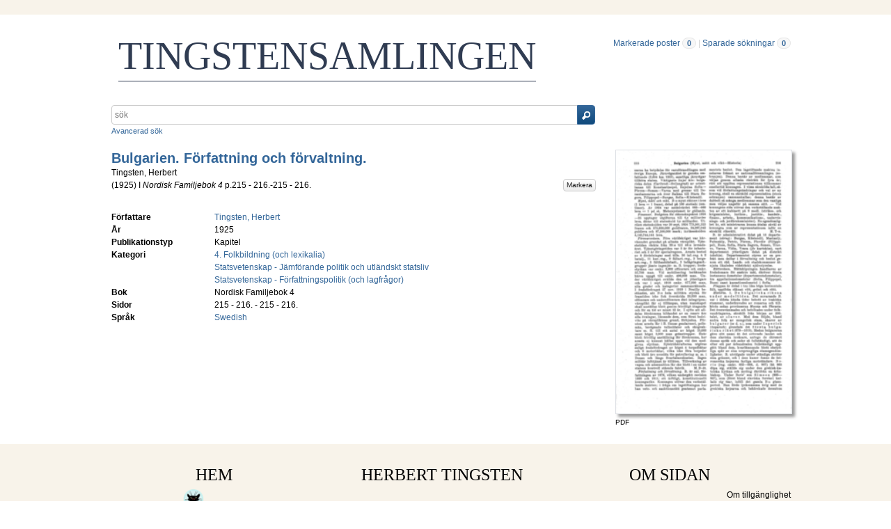

--- FILE ---
content_type: text/html; charset=utf-8
request_url: https://www.tingstensamlingen.se/publication/4973755
body_size: 5989
content:
<!doctype html>
<html lang="sv">
  <head>
    <meta charset="utf-8"/>
    <title>Bulgarien. Författning och förvaltning.</title>
    <!--[if lt IE 9]>
    <script src="https://www.tingstensamlingen.se/assets/js/html5.js"></script>
    <![endif]-->
    <link rel="stylesheet" media="all" href="https://www.tingstensamlingen.se/assets/css/select2.css"/>
    <link rel="stylesheet" media="all" href="https://www.tingstensamlingen.se/assets/css/prettify.css"/>
    <link rel="stylesheet" media="all" href="https://www.tingstensamlingen.se/assets/css/screen-1.css"/>

    
    <!--[if lt IE 8]>
    <style type="text/css">
      input.button[type="submit"], button.button { border: none !important; }
      .button-append .button { height:30px; vertical-align:middle; }
      .button img { vertical-align: baseline; }
      nav > ul.horizontal, .short ul.horizontal { margin-right: -0.3em; }
      .search-form a, form.inline .button { margin-left: 0.3em; }
      .pagination li.prev, .pagination li.next { top: -2px; margin-right: -0.3em; }
      .select2-container-multi .select2-choices .select2-search-choice { padding-top: 1px; line-height: 16px; }
    </style>
    <![endif]-->
    <meta name="viewport" content="width=device-width, initial-scale=1, maximum-scale=1"/>
    <meta name="apple-mobile-web-app-capable" content="yes"/>
    <link rel="apple-touch-icon-precomposed" media="screen and (resolution: 326dpi)" href="https://www.tingstensamlingen.se/assets/img/logo_ios_114.png"/>
    <link rel="apple-touch-icon-precomposed" media="screen and (resolution: 163dpi)" href="https://www.tingstensamlingen.se/assets/img/logo_ios_57.png"/>
    <link rel="apple-touch-icon-precomposed" media="screen and (resolution: 132dpi)" href="https://www.tingstensamlingen.se/assets/img/logo_ios_72.png"/>
    <link rel="search" type="application/opensearchdescription+xml" href="https://www.tingstensamlingen.se/opensearch"/>
    <link rel="unapi-server" type="application/xml" href="https://www.tingstensamlingen.se/unapi"/>
    <link rel="alternate" type="application/rss+xml" title="Biblio hourly" href="https://www.tingstensamlingen.se/feed/hourly"/>
    <link rel="alternate" type="application/rss+xml" title="Biblio daily" href="https://www.tingstensamlingen.se/feed/daily"/>
    <link rel="alternate" type="application/rss+xml" title="Biblio weekly" href="https://www.tingstensamlingen.se/feed/weekly"/>
    <link rel="alternate" type="application/rss+xml" title="Biblio monthly" href="https://www.tingstensamlingen.se/feed/monthly"/>
	
    <script type="text/javascript" charset="utf-8" src="https://www.tingstensamlingen.se/assets/js/jquery.min.js"></script>
    <script type="text/javascript" charset="utf-8" src="https://www.tingstensamlingen.se/assets/js/select2.min.js"></script>
    
    
    <!-- highwire press meta tags -->
    <meta name="citation_title" content="Bulgarien. Författning och förvaltning."/>
    <meta name="citation_author" content="Tingsten, Herbert"/>
    <meta name="citation_publication_date" content="1925"/>    
    <meta name="citation_firstpage" content="215 - 216."/>
    <meta name="citation_lastpage" content="215 - 216."/>
    <meta name="citation_pdf_url" content="https://www.tingstensamlingen.se/publication/4973755/file/4979836"/>
    <!-- eprints meta tags -->
    <meta name="eprints.official_url" content="http://lup.lub.lu.se/record/4973755"/>
    <meta name="eprints.title" content="Bulgarien. Författning och förvaltning."/>
    <meta name="eprints.creators_name" content="Tingsten, Herbert"/>
    <meta name="eprints.date" content="1925"/>
    <meta name="eprints.publication" content="Nordisk Familjebok 4"/>
    <meta name="eprints.document_url" content="https://www.tingstensamlingen.se/publication/4973755/file/4979836"/>
    <!--dc meta tags -->
    <meta name="dc.creator" content="Tingsten, Herbert"/>
    <meta name="dc.date" content="1925"/>
    <meta name="dc.format" content="application/pdf"/>
    <meta name="dc.identifier" content="http://lup.lub.lu.se/record/4973755"/>
    <meta name="dc.language" content="swe"/>
    <meta name="dc.rights" content="info:eu-repo/semantics/openAccess"/>
    <meta name="dc.source" content="Nordisk Familjebok 4"/>
    <meta name="dc.subject" content="4. Folkbildning (och lexikalia)"/>
    <meta name="dc.subject" content="Statsvetenskap - Jämförande politik och utländskt statsliv"/>
    <meta name="dc.subject" content="Statsvetenskap - Författningspolitik (och lagfrågor)"/>
    <meta name="dc.title" content="Bulgarien. Författning och förvaltning."/>
    <meta name="dc.type" content="bookChapter"/>
    <meta name="dc.type" content="info:eu-repo/semantics/bookPart"/>
    <!-- end meta tags -->
    <link rel="canonical" href="https://www.tingstensamlingen.se/publication/4973755"/>
    <link rel="alternate" href="https://www.tingstensamlingen.se/publication/4973755.xls" title="Excel - common fields" type="application/vnd.ms-excel"/>
    <link rel="alternate" href="https://www.tingstensamlingen.se/publication/4973755.xls2" title="Excel - all fields" type="application/vnd.ms-excel"/>
    <link rel="alternate" href="https://www.tingstensamlingen.se/publication/4973755.csv" title="CSV - common fields" type="text/csv"/>
    <link rel="alternate" href="https://www.tingstensamlingen.se/publication/4973755.csv2" title="CSV - all fields" type="text/csv"/>
    <link rel="alternate" href="https://www.tingstensamlingen.se/publication/4973755.bibtex" title="BibTeX" type="text/x-bibtex"/>
    <link rel="alternate" href="https://www.tingstensamlingen.se/publication/4973755.ris" title="RIS (reference software)" type="application/x-research-info-systems"/>
    <link rel="alternate" href="https://www.tingstensamlingen.se/publication/4973755.enw" title="End Note (RIS)" type="application/x-research-info-systems"/>

  </head>
  <body >
    <a class="skip-main" href="#maincontent">Hoppa till huvudinnehåll</a>
    <div id=godwrapper>
    <div class="topwrapper"> 
      <div class="topheader">
      &nbsp;
	      <!-- <ul>
	        <li>
	           <a href="http://www.lu.se/">LUND UNIVERSITY</a>
	        </li>
	        <li>
	           <a href="http://www.lub.lu.se/">LUND UNIVERSITY LIBRARIES</a>
	        </li>
	      </ul> -->
      </div>
    </div>
    
    <div class="wrapper">

      
      <div class="luheader">
        <div class="headerbox">
        <h1><a href="https://www.tingstensamlingen.se">TINGSTENSAMLINGEN</a></h1>
        </div>
        <nav><ul class="horizontal">
          <li><a href="https://www.tingstensamlingen.se/marked">Markerade poster</a> <a class="total-marked label" href="https://www.tingstensamlingen.se/marked">0</a></li>
          <li class="divider">|</li>
          <li><a href="https://www.tingstensamlingen.se/saved-searches">Sparade sökningar</a> <a class="total-saved-searches label" href="https://www.tingstensamlingen.se/saved-searches">0</a></li>
        </ul></nav>
      </div>
      
      <div class="content" itemscope itemtype="http://schema.org/CreativeWork">
        <form action="https://www.tingstensamlingen.se/simple_search" method="get" class="search-form">
  <div class="button-append"><input id="maincontent" tabindex="-1" type="text" name="q" value="" placeholder="sök" ><button class="button" type="submit"><img src="https://www.tingstensamlingen.se/assets/img/magnifying_glass_12x12.png" alt="Sökknapp" /></button></div>
  <br />
  <a href="https://www.tingstensamlingen.se/advanced-search" class="small">Avancerad sök</a>
  <br /><br />
</form>

        <ul class="plain wide hide" id="messages">
</ul>

        <header class="short">
  <h2 class="title" id="4973755" itemprop="name">Bulgarien. Författning och förvaltning.</h2>
  
<span class="authors"><span class="contributor vcard">
<a class="url" href="https://www.tingstensamlingen.se/publication?q=author%3D%22Tingsten%2C+Herbert%22+or+(documentType+any+%22bookEditor+conferenceEditor%22+and+editor%3D%22Tingsten%2C+Herbert%22)" target="_parent"><span class="fn">Tingsten, Herbert</span></a></span>

</span>

  
(<span class="year"><a href="https://www.tingstensamlingen.se/publication?q=publishingYear+exact+1925" target="_parent">1925</a></span>)


I <span class="parent">Nordisk Familjebok 4</span>
<span class="pages">p.215 - 216.-215 - 216.</span>




  <ul class="horizontal r">    <li><a class="mark button button-tiny button-gray" href="#" data-marked="0" data-id="4973755">Markera</a></li>
  </ul>
  <dl style="margin-top:12px;">
  </dl>
</header>
<aside>
  <div class="section">
    <ul class="list">
      
      
        
      <li>
        
        <div>
          <a href="https://www.tingstensamlingen.se/publication/4973755/file/4979836.pdf" title="2014-12-04_13-04_NF_Nordisk_familjebok_-_Bulgarien_FAPrfattning_och_fAPrvaltning.pdf"><img class="b shadow" width="252" alt="Bokomslag" src="https://www.tingstensamlingen.se/publication/4973755/file/4979836/thumbnail.png"/></a>
        </div>
        
        <ul class="openAccess-access horizontal tiny">
          <li><a href="https://www.tingstensamlingen.se/publication/4973755/file/4979836.pdf" title="2014-12-04_13-04_NF_Nordisk_familjebok_-_Bulgarien_FAPrfattning_och_fAPrvaltning.pdf" class="plain">PDF</a></li>
          <!-- file size removed until we have any to display
          <li class="divider">|</li>
          <li><a href="https://www.tingstensamlingen.se/publication/4973755/file/4979836" title="2014-12-04_13-04_NF_Nordisk_familjebok_-_Bulgarien_FAPrfattning_och_fAPrvaltning.pdf" class="plain">TODO: FILE SIZE? 9 bytes</a></li>
          -->
        </ul>
      </li>
    </ul>
  </div>

</aside>

  <!--<div class="alert small">
    Please use this url to cite or link to this publication:
    <a href="http://lup.lub.lu.se/record/4973755" target="_parent"
    	itemprop="url">http://lup.lub.lu.se/record/4973755</a>
  </div>-->

  <div class="tab-content tab-active" id="details">
    <dl class="horizontal">
      <dt>Författare</dt>
      <dd><span class="contributor vcard" itemprop="author" itemscope itemtype="http://schema.org/Person">
<a class="url" href="https://www.tingstensamlingen.se/publication?q=author%3D%22Tingsten%2C+Herbert%22+or+(documentType+any+%22bookEditor+conferenceEditor%22+and+editor%3D%22Tingsten%2C+Herbert%22)" target="_parent"><span class="fn" itemprop="name">Tingsten, Herbert</span></a></span>

</dd>
      
      <dt>År</dt>
      <dd itemprop="datePublished">1925</dd>
      <dt>Publikationstyp</dt>
      <dd>
	        Kapitel
      </dd>
      <dt>Kategori</dt>
      <dd>
          <ul class="plain"> 
              <li><a href="https://www.tingstensamlingen.se/publication?q=subject+exact+4">4. Folkbildning (och lexikalia)</a></li> 
              <li><a href="https://www.tingstensamlingen.se/publication?q=subject+exact+1e">Statsvetenskap - Jämförande politik och utländskt statsliv</a></li> 
              <li><a href="https://www.tingstensamlingen.se/publication?q=subject+exact+1a">Statsvetenskap - Författningspolitik (och lagfrågor)</a></li>
          </ul>
      </dd>
      <dt>
        Bok
      </dt>
      <dd>Nordisk Familjebok 4</dd>
      <!--<dd><a href="https://www.tingstensamlingen.se/publication?q=publication+exact+%22Nordisk+Familjebok+4%22">Nordisk Familjebok 4</a></dd>--> 
      <dt>Sidor</dt>
      <dd>215 - 216. - 215 - 216.</dd>
      
      
      <dt>Språk</dt>
      <dd><a href="https://www.tingstensamlingen.se/publication?q=language+exact+swe" itemprop="inLanguage">Swedish</a></dd>
    </dl>
  </div>


      </div>
    </div>
      <div class="footerwrapper">
        <footer>
        <div class="footer-link"><a href="https://www.tingstensamlingen.se">HEM</a></div>
        <div class="footer-link"><a href="https://www.tingstensamlingen.se/doc/herbert_tingsten">HERBERT TINGSTEN</a></div>
        <div class="footer-link"><a href="https://www.tingstensamlingen.se/doc/om_sidan">OM SIDAN</a></div>
          <div style="float:right;"><a href="https://www.ub.lu.se/tillganglighet-tingstensamlingen" target="_blank">Om tillgänglighet</a></div>
          Vi använder <a href="http://librecat.org">LibreCat&nbsp;<img height=30 width=30 src="https://www.tingstensamlingen.se/assets/img/librecat.png" alt="LibreCat logo" /></a>
        </footer>
      </div>
    <script type="text/javascript">
	var _gaq = _gaq || [];
_gaq.push(['_setAccount', 'UA-1002951-13']);
_gaq.push(['_trackPageview']);
(function() {
    var ga=document.createElement('script');ga.type='text/javascript';ga.async=true;
    ga.src=('https:' == document.location.protocol ? 'https://ssl' : 'http://www')+'.google-analytics.com/ga.js';
    var s=document.getElementsByTagName('script')[0];s.parentNode.insertBefore(ga,s);
})();

	
		function yearRangeToCQL(field, val) {
		  str = $.trim(val);
		  str = str.replace(/[^0-9\-<>= ]/g,' ');
		  str = str.replace(/[ ][ ]+/g,' ');
		
		  var q = '';	  
		  var matches;
		  
		  if (str.match(/^- *[1-9][0-9]{3}$/))
		  	str = str.replace('-', '<=');
		  if (str.match(/^[1-9][0-9]{3} *-$/))
		  	str = str.replace('-', '>=');

		  if (matches = str.match(/^[1-9][0-9]{3}$/)) {
		  	q = field+' = '+matches[0];
		  }	else if( matches = /^([1-9][0-9]{3}) *- *([1-9][0-9]{3})$/.exec(str)) {
		    if (parseInt(matches[1]) > parseInt(matches[2]))
		    	return "";
		  	q = field + ' >= ' + matches[1] + ' and ' + field + ' <= ' + matches[2];
		  } else if( matches = /^([><=])(=)? *([1-9][0-9]{3})$/.exec(str) ) {
		    q = field +' '+ matches[1] + ((matches[2] && matches[1]!= '=') ? '=' : '') +' '+ matches[3]; 
		  } 

		  return q; 
		}
		
		
		function validate_range(val) {
			var check = yearRangeToCQL('x', val);
		 	if (check.length > 0) 
		 		return [{id: val, text: val}];
		 	else return [];
		}
	
	
	
        // tab-nav
        $('.tab-nav').each(function() {
          var tabs      = $(this),
              activeTab = tabs.children(':first'),
              content   = $(activeTab.children('a:first').attr('href'));

          tabs.on('click', '.tabbable a', function(evt) {
            evt.preventDefault();

            activeTab.removeClass('tab-active');
            content.removeClass('tab-active');
            activeTab = $(this).parent().addClass('tab-active');
            content   = $($(this).attr('href')).addClass('tab-active');
          });
        });

        // select
        $('.select').each(function() {
          var select = $(this);
          var params = {minimumResultsForSearch: 15};
          params.separator = ' ';
          if (select.data('separator'))
             params.separator = select.data('separator'); 
          if (select.data('min-input-length'))
             params.minimumInputLength = parseInt(select.data('min-input-length'), 0);
          if (select.data('allow-clear'))
            params.allowClear = true;
          if (select.data('multiple'))
            params.multiple = true;
          if (select.data('ranges')) {
            params.separator = ',';
            params.formatNoMatches = function (term) { return "Skriv in ett giltigt år eller årsintervall. T.ex.: 2003  |  2003-2005  |  -2005  |  >2005  |  <=1995" };
            params.formatSearching =  function () { return "Validating..." };
            params.formatInputTooShort = function () { return "Skriv in ett giltigt år eller årsintervall. T.ex.: 2003  |  2003-2005  |  -2005  |  >2005  |  <=1995" };
			params.query = function (query) {
			    var data = {results: []};
				var check = yearRangeToCQL('x', query.term)
		 		if (check.length > 0) {
		 			 data.results.push({id: query.term, text: query.term});
		        } else {
		        }
				query.callback(data);
			}
          }
          if (select.data('minimum-results-for-search'))
            params.minimumResultsForSearch = parseInt(select.data('minimum-results-for-search'), 10);
          if (select.data('createSearchChoice'))
            params.createSearchChoice = select.data('createSearchChoice');
          if (select.data('bag-name')) {
            params.bagName = select.data('bag-name');
            params.ajax = {
              url: 'https://www.tingstensamlingen.se/list_find?bag='+select.data('bag-name'),
              type: 'GET',
              data: function (term, page) {
              	 return {
					query: term, // search term
			     }
              },
              dataType: 'json',
              results: function(data, page) {
                   return {results: data.entries};
              }
            };            
          }
          select.select2(params);
        });

        var baseURL = 'https://www.tingstensamlingen.se',
            embedParams = {},
            searchParams = {"sort":[],"q":[]};

        var escapeHTML = function(text) {
          return text.replace(/&/g,'&amp;').replace(/</g,'&lt;').replace(/>/g,'&gt;');
        };        
                

        // alerts
        var showAlertMessage = function(type, message) {
          var msg = $('<li class="alert '+type+'"><a class="close" href="#">Stäng</a>'+escapeHTML(message)+'</li>');
          msg.on('click', '.close', function(evt) {
            evt.preventDefault();
            msg.remove();
            if (!$('#messages li').length) $('#messages').hide(); // empty list retains height in ie6-7

          });
          $('#messages').append(msg).show();
        };

        // search
//        $('.search-form').submit(function() {
//          var input = $(this).find(':input[name=q]');
//          var q = input.val();
//          if (q.length) {
//            q = $.trim(q.replace(/"/g, ''));
//            q = '"'+q+'"';
//            input.val(q);
//          }
//        });

        // search options
        $('.search-option a').click(function(evt) {
            evt.preventDefault();
            var target = $($(this).attr('href'));
            if (target.hasClass('search-option-active')) {
              target.removeClass('search-option-active').hide();
            } else {
              $('.search-option-active').removeClass('search-option-active').hide();
              target.addClass('search-option-active').show();
            }
        });
        $('.search-option-close').click(function(evt) {
          evt.preventDefault();
          $(this).closest('.search-option-active').removeClass('search-option-active').hide();
        });

        // search facets
        $('select.search-facet').change(function() {
          var select = $(this),
              index  = select.data('index'),
              term   = select.val();
          if (term.match(/\s/)) {
            term = '"'+term+'"';
          }
          searchParams.q.push(index+' exact '+term);
          delete searchParams.start;
          var url = baseURL + '/publication?' + $.param($.extend({}, embedParams, searchParams), true);
          window.location.replace(url);
        });

        // save search
        $('a.save-search').click(function(evt) {
            evt.preventDefault();
            var params = $.extend({}, searchParams);
            delete params.start;
            $.ajax({
              traditional: true,
              type: 'POST',
              url: 'https://www.tingstensamlingen.se/saved-searches',
              data: params,
              dataType: 'json',
              success: function(res) {
                $('.total-saved-searches').text(res.total);
              }
            });
        });

        // mark
        $('a.mark-all').click(function(evt) {
            evt.preventDefault();
            var params = $.extend({}, searchParams);
            delete params.start;
            delete params.limit;
            $.ajax({
              traditional: true,
              type: 'POST',
              url: 'https://www.tingstensamlingen.se/marked',
              data: params,
              dataType: 'json',
              success: function(res) {
                $('.total-marked').text(res.total);
                if (res.message) {
                  showAlertMessage(res.ok ? 'info' : 'warning', res.message);
                }
                $('a.mark').data('marked', 1).text('Avmarkera');
                $('.unmarked-record').addClass( 'marked-record' ); 
                $('.unmarked-record').removeClass( 'unmarked-record' ); 
              }
            });
        });

        $('a.unmark-all').click(function(evt) {
            evt.preventDefault();
            $.post('https://www.tingstensamlingen.se/marked?x-tunneled-method=DELETE', function(res) {
                window.location.replace("https://www.tingstensamlingen.se/publication");
            }, 'json');
        });

        $('a.mark').click(function(evt) {
            evt.preventDefault();
            var a = $(this);
            var marked = a.data('marked');
            if (marked == 0) {
                $.post('https://www.tingstensamlingen.se/marked/'+a.data('id'), function(res) {
                    $('.total-marked').text(res.total);
                    a.data('marked', 1).text('Avmarkera');
                    $('#'+a.data('id')).addClass( 'marked-record' );
                    $('#'+a.data('id')).removeClass( 'unmarked-record' );   
                }, 'json');
            } else {
                $.post('https://www.tingstensamlingen.se/marked/'+a.data('id')+'?x-tunneled-method=DELETE', function(res) {
                    $('.total-marked').text(res.total);
                    a.data('marked', 0).text('Markera');
                    $('#'+a.data('id')).addClass( 'unmarked-record' );
                    $('#'+a.data('id')).removeClass( 'marked-record' );                   
                }, 'json');
            }
        });

        // embed
        $('.embed-style').change(function() {
          var style = $(this).val();
          if (style.length) {
            $('.embed-style-param').text('&amp;style='+style);
          } else {
            $('.embed-style-param').text('');
          }
        });
        $.each(['width', 'height'], function(i, param) {
          $('.embed-'+param).keyup(function() {
            $('.embed-'+param+'-value').text($(this).val());
          });
        });
        $.each(['pagination', 'info', 'options'], function(i, param) {
          $('.embed-hide-'+param).change(function() {
            $('.embed-hide-'+param+'-param').toggle();
          });
        });

        $('.embed-email').submit(function(evt) {
            evt.preventDefault();
            var snippet = $('.iframe-code').clone();
            $.each(['pagination', 'info', 'options'], function(i, param) {
              var el = snippet.find('.embed-hide-'+param+'-param');
              if (!$('.embed-hide-'+param).is(':checked')) el.remove();
            });
            var message = $.trim(snippet.text());
            snippet.remove();
            var btn = $(this).find('button');
            var btnText = btn.text();
            btn.text('Sending...');
            $.post(this.action, {
                email: this.elements['email'].value,
                subject: this.elements['subject'].value,
                message: message
            }, function(res) {
                btn.text('Sent!');
                window.setTimeout(function() {
                  btn.text(btnText);
                }, 1000);
            }, 'json');
        });

        // gravatar
        $('img.gravatar').each(function() {
            $(this).attr('src', $(this).data('gravatar-url'));
        });
    </script>
    </div>
  </body>
</html>

